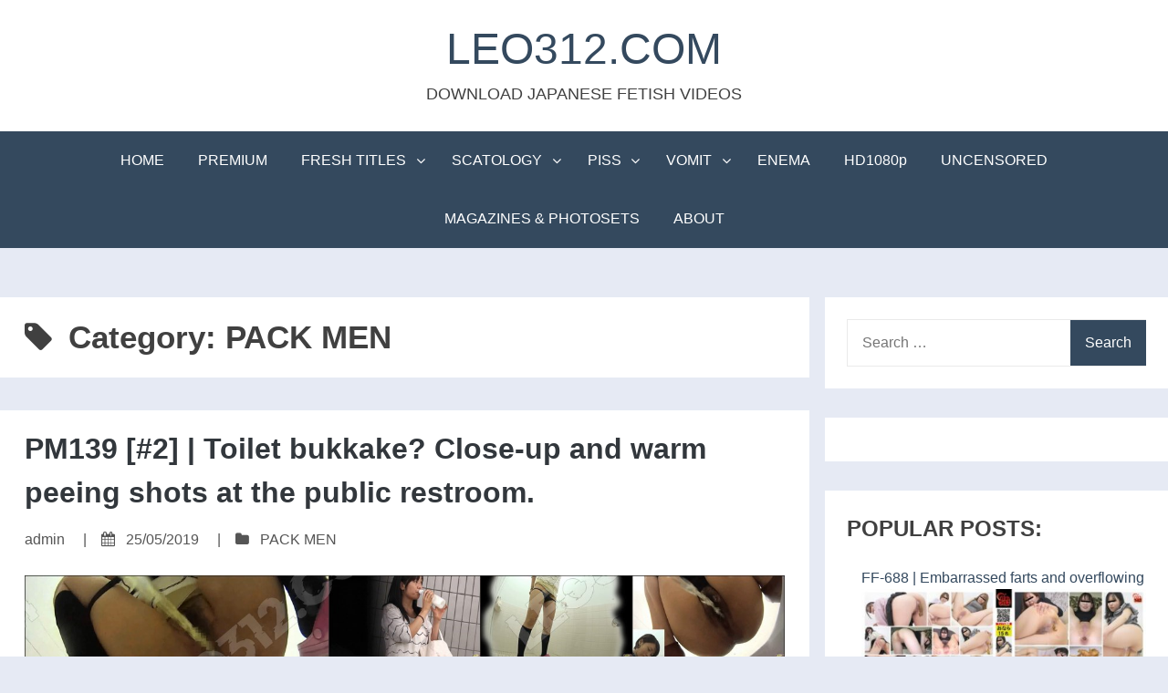

--- FILE ---
content_type: text/html; charset=UTF-8
request_url: http://leo312.com/category/pack-men/
body_size: 11342
content:
<!DOCTYPE html>
<html lang="en-US">
<head>
<meta charset="UTF-8">
<meta name="viewport" content="width=device-width, initial-scale=1">
<link rel="profile" href="http://gmpg.org/xfn/11">

<title>PACK MEN &#8211; LEO312.COM</title>
<link rel='dns-prefetch' href='//s.w.org' />
<link rel="alternate" type="application/rss+xml" title="LEO312.COM &raquo; Feed" href="http://leo312.com/feed/" />
<link rel="alternate" type="application/rss+xml" title="LEO312.COM &raquo; Comments Feed" href="http://leo312.com/comments/feed/" />
<link rel="alternate" type="application/rss+xml" title="LEO312.COM &raquo; PACK MEN Category Feed" href="http://leo312.com/category/pack-men/feed/" />
		<script type="text/javascript">
			window._wpemojiSettings = {"baseUrl":"https:\/\/s.w.org\/images\/core\/emoji\/2.2.1\/72x72\/","ext":".png","svgUrl":"https:\/\/s.w.org\/images\/core\/emoji\/2.2.1\/svg\/","svgExt":".svg","source":{"concatemoji":"http:\/\/leo312.com\/wp-includes\/js\/wp-emoji-release.min.js?ver=4.7.29"}};
			!function(t,a,e){var r,n,i,o=a.createElement("canvas"),l=o.getContext&&o.getContext("2d");function c(t){var e=a.createElement("script");e.src=t,e.defer=e.type="text/javascript",a.getElementsByTagName("head")[0].appendChild(e)}for(i=Array("flag","emoji4"),e.supports={everything:!0,everythingExceptFlag:!0},n=0;n<i.length;n++)e.supports[i[n]]=function(t){var e,a=String.fromCharCode;if(!l||!l.fillText)return!1;switch(l.clearRect(0,0,o.width,o.height),l.textBaseline="top",l.font="600 32px Arial",t){case"flag":return(l.fillText(a(55356,56826,55356,56819),0,0),o.toDataURL().length<3e3)?!1:(l.clearRect(0,0,o.width,o.height),l.fillText(a(55356,57331,65039,8205,55356,57096),0,0),e=o.toDataURL(),l.clearRect(0,0,o.width,o.height),l.fillText(a(55356,57331,55356,57096),0,0),e!==o.toDataURL());case"emoji4":return l.fillText(a(55357,56425,55356,57341,8205,55357,56507),0,0),e=o.toDataURL(),l.clearRect(0,0,o.width,o.height),l.fillText(a(55357,56425,55356,57341,55357,56507),0,0),e!==o.toDataURL()}return!1}(i[n]),e.supports.everything=e.supports.everything&&e.supports[i[n]],"flag"!==i[n]&&(e.supports.everythingExceptFlag=e.supports.everythingExceptFlag&&e.supports[i[n]]);e.supports.everythingExceptFlag=e.supports.everythingExceptFlag&&!e.supports.flag,e.DOMReady=!1,e.readyCallback=function(){e.DOMReady=!0},e.supports.everything||(r=function(){e.readyCallback()},a.addEventListener?(a.addEventListener("DOMContentLoaded",r,!1),t.addEventListener("load",r,!1)):(t.attachEvent("onload",r),a.attachEvent("onreadystatechange",function(){"complete"===a.readyState&&e.readyCallback()})),(r=e.source||{}).concatemoji?c(r.concatemoji):r.wpemoji&&r.twemoji&&(c(r.twemoji),c(r.wpemoji)))}(window,document,window._wpemojiSettings);
		</script>
		<style type="text/css">
img.wp-smiley,
img.emoji {
	display: inline !important;
	border: none !important;
	box-shadow: none !important;
	height: 1em !important;
	width: 1em !important;
	margin: 0 .07em !important;
	vertical-align: -0.1em !important;
	background: none !important;
	padding: 0 !important;
}
</style>
<link rel='stylesheet' id='wordpress-popular-posts-css-css'  href='http://leo312.com/wp-content/plugins/wordpress-popular-posts/public/css/wpp.css?ver=4.0.13' type='text/css' media='all' />
<link rel='stylesheet' id='bhari-core-css-css'  href='http://leo312.com/wp-content/themes/bhari/assets/css/min/style.min.css?ver=4.7.29' type='text/css' media='all' />
<style id='bhari-core-css-inline-css' type='text/css'>
.error404 .site-content, .page .site-content, .error404 .custom-headers, .page .custom-headers {max-width: 1600px; }.archive .site-content, .search .site-content, .blog .site-content, .archive .custom-headers, .search .custom-headers, .blog .custom-headers {max-width: 1600px; }.single .site-content, .single .custom-headers {max-width: 1600px; }
</style>
<link rel='stylesheet' id='font-awesome-css'  href='http://leo312.com/wp-content/themes/bhari/assets/vendor/css/font-awesome.min.css?ver=4.7.29' type='text/css' media='all' />
<link rel='stylesheet' id='lgc-unsemantic-grid-responsive-tablet-css'  href='http://leo312.com/wp-content/plugins/lightweight-grid-columns/css/unsemantic-grid-responsive-tablet.css?ver=1.0' type='text/css' media='all' />
<script type='text/javascript' src='http://leo312.com/wp-includes/js/jquery/jquery.js?ver=1.12.4'></script>
<script type='text/javascript' src='http://leo312.com/wp-includes/js/jquery/jquery-migrate.min.js?ver=1.4.1'></script>
<link rel='https://api.w.org/' href='http://leo312.com/wp-json/' />
<link rel="EditURI" type="application/rsd+xml" title="RSD" href="http://leo312.com/xmlrpc.php?rsd" />
<link rel="wlwmanifest" type="application/wlwmanifest+xml" href="http://leo312.com/wp-includes/wlwmanifest.xml" /> 
<meta name="generator" content="WordPress 4.7.29" />
		<!--[if lt IE 9]>
			<link rel="stylesheet" href="http://leo312.com/wp-content/plugins/lightweight-grid-columns/css/ie.min.css" />
		<![endif]-->
	<style type="text/css" id="custom-background-css">
body.custom-background { background-color: #e6eaf4; }
</style>
<link rel="icon" href="http://leo312.com/wp-content/uploads/2018/03/cropped-123456789-1-32x32.jpg" sizes="32x32" />
<link rel="icon" href="http://leo312.com/wp-content/uploads/2018/03/cropped-123456789-1-192x192.jpg" sizes="192x192" />
<link rel="apple-touch-icon-precomposed" href="http://leo312.com/wp-content/uploads/2018/03/cropped-123456789-1-180x180.jpg" />
<meta name="msapplication-TileImage" content="http://leo312.com/wp-content/uploads/2018/03/cropped-123456789-1-270x270.jpg" />
</head>

<body class="archive category category-pack-men category-40 custom-background layout-content-sidebar hfeed">
<div id="page" class="site">
    <a class="skip-link screen-reader-text" href="#content">Skip to content</a>

        <header id="masthead" class="site-header" role="banner">
    
        <div class="site-branding">
                                        <p class="site-title"><a href="http://leo312.com/" rel="home">LEO312.COM</a></p>
            
                                        <p class="site-description">DOWNLOAD JAPANESE FETISH VIDEOS</p>
                    </div><!-- .site-branding -->

        <nav id="site-navigation" class="main-navigation" role="navigation">
            <button class="menu-toggle" aria-controls="primary-menu" aria-expanded="false">
                                    <i class="fa fa-reorder" aria-hidden="true"></i>
                                Primary Menu            </button>
            <div class="menu-mainmenu-container"><ul id="primary-menu" class="menu"><li id="menu-item-1065" class="menu-item menu-item-type-custom menu-item-object-custom menu-item-home menu-item-1065"><a href="http://leo312.com">HOME</a></li>
<li id="menu-item-9416" class="menu-item menu-item-type-custom menu-item-object-custom menu-item-9416"><a href="http://fileboom.me/pr/4038">PREMIUM</a></li>
<li id="menu-item-22728" class="menu-item menu-item-type-custom menu-item-object-custom menu-item-home menu-item-has-children menu-item-22728"><a href="http://leo312.com">FRESH TITLES</a>
<ul class="sub-menu">
	<li id="menu-item-34848" class="menu-item menu-item-type-taxonomy menu-item-object-post_tag menu-item-34848"><a href="http://leo312.com/tag/2023-fresh-releases/">2023 FRESH RELEASES</a></li>
	<li id="menu-item-33035" class="menu-item menu-item-type-taxonomy menu-item-object-post_tag menu-item-33035"><a href="http://leo312.com/tag/2022-fresh-releases/">2022 FRESH RELEASES</a></li>
	<li id="menu-item-27462" class="menu-item menu-item-type-taxonomy menu-item-object-post_tag menu-item-27462"><a href="http://leo312.com/tag/2021-fresh-releases/">2021 FRESH RELEASES</a></li>
	<li id="menu-item-24300" class="menu-item menu-item-type-taxonomy menu-item-object-post_tag menu-item-24300"><a href="http://leo312.com/tag/2020-fresh-releases/">2020 FRESH RELEASES</a></li>
	<li id="menu-item-22729" class="menu-item menu-item-type-taxonomy menu-item-object-post_tag menu-item-22729"><a href="http://leo312.com/tag/2019-fresh-releases/">2019 FRESH RELEASES</a></li>
	<li id="menu-item-22730" class="menu-item menu-item-type-taxonomy menu-item-object-post_tag menu-item-22730"><a href="http://leo312.com/tag/2018-fresh-releases/">2018 FRESH RELEASES</a></li>
</ul>
</li>
<li id="menu-item-46" class="menu-item menu-item-type-taxonomy menu-item-object-post_tag menu-item-has-children menu-item-46"><a href="http://leo312.com/tag/scatology/">SCATOLOGY</a>
<ul class="sub-menu">
	<li id="menu-item-4943" class="menu-item menu-item-type-taxonomy menu-item-object-post_tag menu-item-4943"><a href="http://leo312.com/tag/toilet-scat-voyeur/">TOILET SCAT VOYEUR</a></li>
	<li id="menu-item-4955" class="menu-item menu-item-type-taxonomy menu-item-object-post_tag menu-item-4955"><a href="http://leo312.com/tag/diarrhea/">DIARRHEA</a></li>
	<li id="menu-item-4956" class="menu-item menu-item-type-taxonomy menu-item-object-post_tag menu-item-4956"><a href="http://leo312.com/tag/pantypoop/">PANTYPOOP</a></li>
	<li id="menu-item-22876" class="menu-item menu-item-type-taxonomy menu-item-object-post_tag menu-item-22876"><a href="http://leo312.com/tag/girls-pooping-standing-up/">GIRLS POOPING STANDING UP</a></li>
	<li id="menu-item-4966" class="menu-item menu-item-type-taxonomy menu-item-object-post_tag menu-item-4966"><a href="http://leo312.com/tag/lesbian-scat/">LESBIAN SCAT</a></li>
	<li id="menu-item-22724" class="menu-item menu-item-type-taxonomy menu-item-object-post_tag menu-item-22724"><a href="http://leo312.com/tag/outdoor-scat/">OUTDOOR SCAT</a></li>
</ul>
</li>
<li id="menu-item-4335" class="menu-item menu-item-type-taxonomy menu-item-object-post_tag menu-item-has-children menu-item-4335"><a href="http://leo312.com/tag/piss/">PISS</a>
<ul class="sub-menu">
	<li id="menu-item-4962" class="menu-item menu-item-type-taxonomy menu-item-object-post_tag menu-item-4962"><a href="http://leo312.com/tag/wetting/">WETTING</a></li>
	<li id="menu-item-22717" class="menu-item menu-item-type-taxonomy menu-item-object-post_tag menu-item-22717"><a href="http://leo312.com/tag/toilet-pee/">TOILET PEE</a></li>
	<li id="menu-item-22718" class="menu-item menu-item-type-taxonomy menu-item-object-post_tag menu-item-22718"><a href="http://leo312.com/tag/girls-peeing-standing-up/">GIRLS PEEING STANDING UP</a></li>
	<li id="menu-item-22719" class="menu-item menu-item-type-taxonomy menu-item-object-post_tag menu-item-22719"><a href="http://leo312.com/tag/self-piss/">SELF PISS</a></li>
	<li id="menu-item-22720" class="menu-item menu-item-type-taxonomy menu-item-object-post_tag menu-item-22720"><a href="http://leo312.com/tag/outdoor-piss/">OUTDOOR PISS</a></li>
	<li id="menu-item-22725" class="menu-item menu-item-type-taxonomy menu-item-object-post_tag menu-item-22725"><a href="http://leo312.com/tag/pee-desperation/">PEE DESPERATION</a></li>
</ul>
</li>
<li id="menu-item-47" class="menu-item menu-item-type-taxonomy menu-item-object-post_tag menu-item-has-children menu-item-47"><a href="http://leo312.com/tag/vomit/">VOMIT</a>
<ul class="sub-menu">
	<li id="menu-item-4963" class="menu-item menu-item-type-taxonomy menu-item-object-post_tag menu-item-4963"><a href="http://leo312.com/tag/toilet-vomit-voyeur/">TOILET VOMIT VOYEUR</a></li>
	<li id="menu-item-22721" class="menu-item menu-item-type-taxonomy menu-item-object-post_tag menu-item-22721"><a href="http://leo312.com/tag/self-puke/">SELF PUKE</a></li>
	<li id="menu-item-22722" class="menu-item menu-item-type-taxonomy menu-item-object-post_tag menu-item-22722"><a href="http://leo312.com/tag/lesbian-vomit/">LESBIAN VOMIT</a></li>
	<li id="menu-item-22723" class="menu-item menu-item-type-taxonomy menu-item-object-post_tag menu-item-22723"><a href="http://leo312.com/tag/overeating/">OVEREATING</a></li>
</ul>
</li>
<li id="menu-item-4968" class="menu-item menu-item-type-taxonomy menu-item-object-post_tag menu-item-4968"><a href="http://leo312.com/tag/enema/">ENEMA</a></li>
<li id="menu-item-4942" class="menu-item menu-item-type-taxonomy menu-item-object-post_tag menu-item-4942"><a href="http://leo312.com/tag/hd1080p/">HD1080p</a></li>
<li id="menu-item-4944" class="menu-item menu-item-type-taxonomy menu-item-object-post_tag menu-item-4944"><a href="http://leo312.com/tag/uncensored/">UNCENSORED</a></li>
<li id="menu-item-5117" class="menu-item menu-item-type-taxonomy menu-item-object-post_tag menu-item-5117"><a href="http://leo312.com/tag/magazines-photosets/">MAGAZINES &#038; PHOTOSETS</a></li>
<li id="menu-item-5436" class="menu-item menu-item-type-post_type menu-item-object-page menu-item-5436"><a href="http://leo312.com/about/">ABOUT</a></li>
</ul></div>        </nav><!-- #site-navigation -->

        </header><!-- #masthead -->

    
    
        <div id="content" class="site-content">
    
    <div id="primary" class="content-area">
        <main id="main" class="site-main" role="main">

            
                
                    <header class="page-header">
                        <h1 class="page-title"> <i class="fa fa-tag" aria-hidden="true"></i>Category: PACK MEN</h1>                                            </header><!-- .page-header -->

                
                
                
<article id="post-14638" class="post-14638 post type-post status-publish format-standard category-pack-men tag-bowl-cam tag-close-up tag-hd1080p tag-peeing-voyeur tag-piss tag-spy-cam tag-toilet-pee tag-women-pissing-on-toilet">

        <header class="entry-header">
            
    <h2 class="entry-title"><a href="http://leo312.com/pm139-2/" rel="bookmark">PM139 [#2] | Toilet bukkake? Close-up and warm peeing shots at the public restroom.</a></h2><div class="entry-meta"><span class="meta-author"><span class="byline"><span class="author vcard"><a class="url fn n" href="http://leo312.com/author/admin/">admin</a></span> </span></span><span class="sep">|</span><span class="meta-date"><i class="fa fa-calendar" aria-hidden="true"></i> <span class="posted-on"><a href="http://leo312.com/pm139-2/" rel="bookmark"><time class="entry-date published" datetime="2019-05-25T04:34:47+00:00">25/05/2019</time><time class="updated" datetime="2021-08-30T09:45:03+00:00">30/08/2021</time></a> </span></span><span class="sep">|</span><span class="meta-category"><i class="fa fa-folder" aria-hidden="true"></i> <span class="cat-links"> <a href="http://leo312.com/category/pack-men/" rel="category tag">PACK MEN</a> </span></span></div><!-- .entry-meta -->
        </header><!-- .entry-header -->
    
        <div class="entry-content">
    
    <p style="text-align: center;"><a href="http://leo312.com/pm139-2/"><img class="aligncenter size-full wp-image-14628" src="http://leo312.com/wp-content/uploads/2019/05/PM139_NEW_02.jpg" alt="" width="1280" height="770" srcset="http://leo312.com/wp-content/uploads/2019/05/PM139_NEW_02.jpg 1280w, http://leo312.com/wp-content/uploads/2019/05/PM139_NEW_02-400x241.jpg 400w, http://leo312.com/wp-content/uploads/2019/05/PM139_NEW_02-768x462.jpg 768w, http://leo312.com/wp-content/uploads/2019/05/PM139_NEW_02-1024x616.jpg 1024w" sizes="(max-width: 1280px) 100vw, 1280px" /></a> <a href="http://leo312.com/pm139-2/#more-14638" class="more-link">DOWNLOAD OR STREAM<span class="screen-reader-text"> &#8220;PM139 [#2] | Toilet bukkake? Close-up and warm peeing shots at the public restroom.&#8221;</span></a></p>

        </div><!-- .entry-content -->
    
        <footer class="entry-footer">
    
    <span class="meta-tag"><i class="fa fa-tags" aria-hidden="true"></i> <span class="tags-links"> <a href="http://leo312.com/tag/bowl-cam/" rel="tag">BOWL CAM</a>, <a href="http://leo312.com/tag/close-up/" rel="tag">CLOSE-UP</a>, <a href="http://leo312.com/tag/hd1080p/" rel="tag">HD1080p</a>, <a href="http://leo312.com/tag/peeing-voyeur/" rel="tag">PEEING VOYEUR</a>, <a href="http://leo312.com/tag/piss/" rel="tag">PISS</a>, <a href="http://leo312.com/tag/spy-cam/" rel="tag">SPY CAM</a>, <a href="http://leo312.com/tag/toilet-pee/" rel="tag">TOILET PEE</a>, <a href="http://leo312.com/tag/women-pissing-on-toilet/" rel="tag">WOMEN PISSING ON TOILET</a> </span></span>
        </footer><!-- .entry-footer -->
    
</article><!-- #post-## -->

<article id="post-14590" class="post-14590 post type-post status-publish format-standard category-pack-men tag-bowl-cam tag-close-up tag-hd1080p tag-peeing-voyeur tag-piss tag-spy-cam tag-toilet-pee tag-women-pissing-on-toilet">

        <header class="entry-header">
            
    <h2 class="entry-title"><a href="http://leo312.com/pm139-toilet-bukkake-close-up-and-warm-peeing-shots-at-the-public-restroom/" rel="bookmark">PM139 [#1] | Toilet bukkake? Close-up and warm peeing shots at the public restroom.</a></h2><div class="entry-meta"><span class="meta-author"><span class="byline"><span class="author vcard"><a class="url fn n" href="http://leo312.com/author/admin/">admin</a></span> </span></span><span class="sep">|</span><span class="meta-date"><i class="fa fa-calendar" aria-hidden="true"></i> <span class="posted-on"><a href="http://leo312.com/pm139-toilet-bukkake-close-up-and-warm-peeing-shots-at-the-public-restroom/" rel="bookmark"><time class="entry-date published" datetime="2019-05-24T07:00:09+00:00">24/05/2019</time><time class="updated" datetime="2021-12-22T17:34:53+00:00">22/12/2021</time></a> </span></span><span class="sep">|</span><span class="meta-category"><i class="fa fa-folder" aria-hidden="true"></i> <span class="cat-links"> <a href="http://leo312.com/category/pack-men/" rel="category tag">PACK MEN</a> </span></span></div><!-- .entry-meta -->
        </header><!-- .entry-header -->
    
        <div class="entry-content">
    
    <p style="text-align: center;"><a href="http://leo312.com/pm139/"><img class="aligncenter size-full wp-image-14593" src="http://leo312.com/wp-content/uploads/2019/05/PM139_NEW_01.jpg" alt="" width="1280" height="720" srcset="http://leo312.com/wp-content/uploads/2019/05/PM139_NEW_01.jpg 1280w, http://leo312.com/wp-content/uploads/2019/05/PM139_NEW_01-400x225.jpg 400w, http://leo312.com/wp-content/uploads/2019/05/PM139_NEW_01-768x432.jpg 768w, http://leo312.com/wp-content/uploads/2019/05/PM139_NEW_01-1024x576.jpg 1024w" sizes="(max-width: 1280px) 100vw, 1280px" /></a> <a href="http://leo312.com/pm139-toilet-bukkake-close-up-and-warm-peeing-shots-at-the-public-restroom/#more-14590" class="more-link">DOWNLOAD OR STREAM<span class="screen-reader-text"> &#8220;PM139 [#1] | Toilet bukkake? Close-up and warm peeing shots at the public restroom.&#8221;</span></a></p>

        </div><!-- .entry-content -->
    
        <footer class="entry-footer">
    
    <span class="meta-tag"><i class="fa fa-tags" aria-hidden="true"></i> <span class="tags-links"> <a href="http://leo312.com/tag/bowl-cam/" rel="tag">BOWL CAM</a>, <a href="http://leo312.com/tag/close-up/" rel="tag">CLOSE-UP</a>, <a href="http://leo312.com/tag/hd1080p/" rel="tag">HD1080p</a>, <a href="http://leo312.com/tag/peeing-voyeur/" rel="tag">PEEING VOYEUR</a>, <a href="http://leo312.com/tag/piss/" rel="tag">PISS</a>, <a href="http://leo312.com/tag/spy-cam/" rel="tag">SPY CAM</a>, <a href="http://leo312.com/tag/toilet-pee/" rel="tag">TOILET PEE</a>, <a href="http://leo312.com/tag/women-pissing-on-toilet/" rel="tag">WOMEN PISSING ON TOILET</a> </span></span>
        </footer><!-- .entry-footer -->
    
</article><!-- #post-## -->

<article id="post-14253" class="post-14253 post type-post status-publish format-standard category-pack-men tag-cosplay tag-outdoor-piss tag-pee-desperation tag-peeing-voyeur tag-schoolgirls tag-spy-cam">

        <header class="entry-header">
            
    <h2 class="entry-title"><a href="http://leo312.com/pm160-3/" rel="bookmark">PM160 [#3] | Women&#8217;s urination timing records.</a></h2><div class="entry-meta"><span class="meta-author"><span class="byline"><span class="author vcard"><a class="url fn n" href="http://leo312.com/author/admin/">admin</a></span> </span></span><span class="sep">|</span><span class="meta-date"><i class="fa fa-calendar" aria-hidden="true"></i> <span class="posted-on"><a href="http://leo312.com/pm160-3/" rel="bookmark"><time class="entry-date published" datetime="2019-05-15T07:43:46+00:00">15/05/2019</time><time class="updated" datetime="2021-08-30T09:44:47+00:00">30/08/2021</time></a> </span></span><span class="sep">|</span><span class="meta-category"><i class="fa fa-folder" aria-hidden="true"></i> <span class="cat-links"> <a href="http://leo312.com/category/pack-men/" rel="category tag">PACK MEN</a> </span></span></div><!-- .entry-meta -->
        </header><!-- .entry-header -->
    
        <div class="entry-content">
    
    <p style="text-align: center;"><a href="http://leo312.com/pm160-3/"><img class="aligncenter size-full wp-image-14250" src="http://leo312.com/wp-content/uploads/2019/05/PM160_NEW_03_04.jpg" alt="" width="1280" height="720" srcset="http://leo312.com/wp-content/uploads/2019/05/PM160_NEW_03_04.jpg 1280w, http://leo312.com/wp-content/uploads/2019/05/PM160_NEW_03_04-400x225.jpg 400w, http://leo312.com/wp-content/uploads/2019/05/PM160_NEW_03_04-768x432.jpg 768w, http://leo312.com/wp-content/uploads/2019/05/PM160_NEW_03_04-1024x576.jpg 1024w" sizes="(max-width: 1280px) 100vw, 1280px" /></a> <a href="http://leo312.com/pm160-3/#more-14253" class="more-link">DOWNLOAD OR STREAM<span class="screen-reader-text"> &#8220;PM160 [#3] | Women&#8217;s urination timing records.&#8221;</span></a></p>

        </div><!-- .entry-content -->
    
        <footer class="entry-footer">
    
    <span class="meta-tag"><i class="fa fa-tags" aria-hidden="true"></i> <span class="tags-links"> <a href="http://leo312.com/tag/cosplay/" rel="tag">COSPLAY</a>, <a href="http://leo312.com/tag/outdoor-piss/" rel="tag">OUTDOOR PISS</a>, <a href="http://leo312.com/tag/pee-desperation/" rel="tag">PEE DESPERATION</a>, <a href="http://leo312.com/tag/peeing-voyeur/" rel="tag">PEEING VOYEUR</a>, <a href="http://leo312.com/tag/schoolgirls/" rel="tag">SCHOOLGIRLS</a>, <a href="http://leo312.com/tag/spy-cam/" rel="tag">SPY CAM</a> </span></span>
        </footer><!-- .entry-footer -->
    
</article><!-- #post-## -->

<article id="post-14163" class="post-14163 post type-post status-publish format-standard category-pack-men tag-outdoor-piss tag-peeing-voyeur tag-spy-cam">

        <header class="entry-header">
            
    <h2 class="entry-title"><a href="http://leo312.com/pm160-2/" rel="bookmark">PM160 [#2] | Women&#8217;s urination timing records.</a></h2><div class="entry-meta"><span class="meta-author"><span class="byline"><span class="author vcard"><a class="url fn n" href="http://leo312.com/author/admin/">admin</a></span> </span></span><span class="sep">|</span><span class="meta-date"><i class="fa fa-calendar" aria-hidden="true"></i> <span class="posted-on"><a href="http://leo312.com/pm160-2/" rel="bookmark"><time class="entry-date published" datetime="2019-05-13T08:25:36+00:00">13/05/2019</time><time class="updated" datetime="2021-08-30T09:44:50+00:00">30/08/2021</time></a> </span></span><span class="sep">|</span><span class="meta-category"><i class="fa fa-folder" aria-hidden="true"></i> <span class="cat-links"> <a href="http://leo312.com/category/pack-men/" rel="category tag">PACK MEN</a> </span></span></div><!-- .entry-meta -->
        </header><!-- .entry-header -->
    
        <div class="entry-content">
    
    <p style="text-align: center;"><a href="http://leo312.com/pm160-2/"><img class="aligncenter size-full wp-image-14147" src="http://leo312.com/wp-content/uploads/2019/05/PM146_NEW_02.jpg" alt="" width="1280" height="720" srcset="http://leo312.com/wp-content/uploads/2019/05/PM146_NEW_02.jpg 1280w, http://leo312.com/wp-content/uploads/2019/05/PM146_NEW_02-400x225.jpg 400w, http://leo312.com/wp-content/uploads/2019/05/PM146_NEW_02-768x432.jpg 768w, http://leo312.com/wp-content/uploads/2019/05/PM146_NEW_02-1024x576.jpg 1024w" sizes="(max-width: 1280px) 100vw, 1280px" /></a> <a href="http://leo312.com/pm160-2/#more-14163" class="more-link">DOWNLOAD OR STREAM<span class="screen-reader-text"> &#8220;PM160 [#2] | Women&#8217;s urination timing records.&#8221;</span></a></p>

        </div><!-- .entry-content -->
    
        <footer class="entry-footer">
    
    <span class="meta-tag"><i class="fa fa-tags" aria-hidden="true"></i> <span class="tags-links"> <a href="http://leo312.com/tag/outdoor-piss/" rel="tag">OUTDOOR PISS</a>, <a href="http://leo312.com/tag/peeing-voyeur/" rel="tag">PEEING VOYEUR</a>, <a href="http://leo312.com/tag/spy-cam/" rel="tag">SPY CAM</a> </span></span>
        </footer><!-- .entry-footer -->
    
</article><!-- #post-## -->

<article id="post-14113" class="post-14113 post type-post status-publish format-standard category-pack-men tag-outdoor-piss tag-peeing-voyeur tag-spy-cam">

        <header class="entry-header">
            
    <h2 class="entry-title"><a href="http://leo312.com/pm160-womens-urination-timing-records/" rel="bookmark">PM160 [#1] | Women&#8217;s urination timing records.</a></h2><div class="entry-meta"><span class="meta-author"><span class="byline"><span class="author vcard"><a class="url fn n" href="http://leo312.com/author/admin/">admin</a></span> </span></span><span class="sep">|</span><span class="meta-date"><i class="fa fa-calendar" aria-hidden="true"></i> <span class="posted-on"><a href="http://leo312.com/pm160-womens-urination-timing-records/" rel="bookmark"><time class="entry-date published" datetime="2019-05-12T08:30:07+00:00">12/05/2019</time><time class="updated" datetime="2021-10-13T05:18:57+00:00">13/10/2021</time></a> </span></span><span class="sep">|</span><span class="meta-category"><i class="fa fa-folder" aria-hidden="true"></i> <span class="cat-links"> <a href="http://leo312.com/category/pack-men/" rel="category tag">PACK MEN</a> </span></span></div><!-- .entry-meta -->
        </header><!-- .entry-header -->
    
        <div class="entry-content">
    
    <p style="text-align: center;"><a href="http://leo312.com/pm160/"><img class="aligncenter size-full wp-image-14105" src="http://leo312.com/wp-content/uploads/2019/05/PM160_NEW_01.jpg" alt="" width="1280" height="720" srcset="http://leo312.com/wp-content/uploads/2019/05/PM160_NEW_01.jpg 1280w, http://leo312.com/wp-content/uploads/2019/05/PM160_NEW_01-400x225.jpg 400w, http://leo312.com/wp-content/uploads/2019/05/PM160_NEW_01-768x432.jpg 768w, http://leo312.com/wp-content/uploads/2019/05/PM160_NEW_01-1024x576.jpg 1024w" sizes="(max-width: 1280px) 100vw, 1280px" /></a> <a href="http://leo312.com/pm160-womens-urination-timing-records/#more-14113" class="more-link">DOWNLOAD OR STREAM<span class="screen-reader-text"> &#8220;PM160 [#1] | Women&#8217;s urination timing records.&#8221;</span></a></p>

        </div><!-- .entry-content -->
    
        <footer class="entry-footer">
    
    <span class="meta-tag"><i class="fa fa-tags" aria-hidden="true"></i> <span class="tags-links"> <a href="http://leo312.com/tag/outdoor-piss/" rel="tag">OUTDOOR PISS</a>, <a href="http://leo312.com/tag/peeing-voyeur/" rel="tag">PEEING VOYEUR</a>, <a href="http://leo312.com/tag/spy-cam/" rel="tag">SPY CAM</a> </span></span>
        </footer><!-- .entry-footer -->
    
</article><!-- #post-## -->

<article id="post-13618" class="post-13618 post type-post status-publish format-standard category-pack-men tag-outdoor-piss tag-peeing-voyeur tag-spy-cam">

        <header class="entry-header">
            
    <h2 class="entry-title"><a href="http://leo312.com/pm186-urine-mania-sneakshots-omnibus-of-pissing-women/" rel="bookmark">PM186 [#1] | Urine mania! Sneakshots omnibus of pissing women.</a></h2><div class="entry-meta"><span class="meta-author"><span class="byline"><span class="author vcard"><a class="url fn n" href="http://leo312.com/author/admin/">admin</a></span> </span></span><span class="sep">|</span><span class="meta-date"><i class="fa fa-calendar" aria-hidden="true"></i> <span class="posted-on"><a href="http://leo312.com/pm186-urine-mania-sneakshots-omnibus-of-pissing-women/" rel="bookmark"><time class="entry-date published" datetime="2019-04-30T09:13:14+00:00">30/04/2019</time><time class="updated" datetime="2021-10-13T05:18:53+00:00">13/10/2021</time></a> </span></span><span class="sep">|</span><span class="meta-category"><i class="fa fa-folder" aria-hidden="true"></i> <span class="cat-links"> <a href="http://leo312.com/category/pack-men/" rel="category tag">PACK MEN</a> </span></span></div><!-- .entry-meta -->
        </header><!-- .entry-header -->
    
        <div class="entry-content">
    
    <p style="text-align: center;"><a href="http://leo312.com/pm186/"><img class="aligncenter size-full wp-image-13620" src="http://leo312.com/wp-content/uploads/2019/04/PM186_NEW_01.jpg" alt="" width="1280" height="720" srcset="http://leo312.com/wp-content/uploads/2019/04/PM186_NEW_01.jpg 1280w, http://leo312.com/wp-content/uploads/2019/04/PM186_NEW_01-400x225.jpg 400w, http://leo312.com/wp-content/uploads/2019/04/PM186_NEW_01-768x432.jpg 768w, http://leo312.com/wp-content/uploads/2019/04/PM186_NEW_01-1024x576.jpg 1024w" sizes="(max-width: 1280px) 100vw, 1280px" /></a> <a href="http://leo312.com/pm186-urine-mania-sneakshots-omnibus-of-pissing-women/#more-13618" class="more-link">DOWNLOAD OR STREAM<span class="screen-reader-text"> &#8220;PM186 [#1] | Urine mania! Sneakshots omnibus of pissing women.&#8221;</span></a></p>

        </div><!-- .entry-content -->
    
        <footer class="entry-footer">
    
    <span class="meta-tag"><i class="fa fa-tags" aria-hidden="true"></i> <span class="tags-links"> <a href="http://leo312.com/tag/outdoor-piss/" rel="tag">OUTDOOR PISS</a>, <a href="http://leo312.com/tag/peeing-voyeur/" rel="tag">PEEING VOYEUR</a>, <a href="http://leo312.com/tag/spy-cam/" rel="tag">SPY CAM</a> </span></span>
        </footer><!-- .entry-footer -->
    
</article><!-- #post-## -->

<article id="post-13587" class="post-13587 post type-post status-publish format-standard category-pack-men tag-omorashi tag-outdoor-piss tag-pee-desperation tag-peeing-voyeur tag-public tag-spy-cam">

        <header class="entry-header">
            
    <h2 class="entry-title"><a href="http://leo312.com/pm186-2/" rel="bookmark">PM186 [#2] | Urine mania! Sneakshots omnibus of pissing women.</a></h2><div class="entry-meta"><span class="meta-author"><span class="byline"><span class="author vcard"><a class="url fn n" href="http://leo312.com/author/admin/">admin</a></span> </span></span><span class="sep">|</span><span class="meta-date"><i class="fa fa-calendar" aria-hidden="true"></i> <span class="posted-on"><a href="http://leo312.com/pm186-2/" rel="bookmark"><time class="entry-date published" datetime="2019-04-29T09:20:30+00:00">29/04/2019</time><time class="updated" datetime="2021-08-30T09:44:19+00:00">30/08/2021</time></a> </span></span><span class="sep">|</span><span class="meta-category"><i class="fa fa-folder" aria-hidden="true"></i> <span class="cat-links"> <a href="http://leo312.com/category/pack-men/" rel="category tag">PACK MEN</a> </span></span></div><!-- .entry-meta -->
        </header><!-- .entry-header -->
    
        <div class="entry-content">
    
    <p style="text-align: center;"><a href="http://leo312.com/pm186-2/"><img class="aligncenter size-full wp-image-13581" src="http://leo312.com/wp-content/uploads/2019/04/PM186_NEW_02.jpg" alt="" width="1280" height="720" srcset="http://leo312.com/wp-content/uploads/2019/04/PM186_NEW_02.jpg 1280w, http://leo312.com/wp-content/uploads/2019/04/PM186_NEW_02-400x225.jpg 400w, http://leo312.com/wp-content/uploads/2019/04/PM186_NEW_02-768x432.jpg 768w, http://leo312.com/wp-content/uploads/2019/04/PM186_NEW_02-1024x576.jpg 1024w" sizes="(max-width: 1280px) 100vw, 1280px" /></a> <a href="http://leo312.com/pm186-2/#more-13587" class="more-link">DOWNLOAD OR STREAM<span class="screen-reader-text"> &#8220;PM186 [#2] | Urine mania! Sneakshots omnibus of pissing women.&#8221;</span></a></p>

        </div><!-- .entry-content -->
    
        <footer class="entry-footer">
    
    <span class="meta-tag"><i class="fa fa-tags" aria-hidden="true"></i> <span class="tags-links"> <a href="http://leo312.com/tag/omorashi/" rel="tag">OMORASHI</a>, <a href="http://leo312.com/tag/outdoor-piss/" rel="tag">OUTDOOR PISS</a>, <a href="http://leo312.com/tag/pee-desperation/" rel="tag">PEE DESPERATION</a>, <a href="http://leo312.com/tag/peeing-voyeur/" rel="tag">PEEING VOYEUR</a>, <a href="http://leo312.com/tag/public/" rel="tag">PUBLIC</a>, <a href="http://leo312.com/tag/spy-cam/" rel="tag">SPY CAM</a> </span></span>
        </footer><!-- .entry-footer -->
    
</article><!-- #post-## -->

<article id="post-13560" class="post-13560 post type-post status-publish format-standard category-pack-men tag-peeing-voyeur tag-piss tag-spy-cam tag-toilet-pee tag-women-pissing-on-toilet">

        <header class="entry-header">
            
    <h2 class="entry-title"><a href="http://leo312.com/pm186-4/" rel="bookmark">PM186 [#4] | Urine mania! Sneakshots omnibus of pissing women.</a></h2><div class="entry-meta"><span class="meta-author"><span class="byline"><span class="author vcard"><a class="url fn n" href="http://leo312.com/author/admin/">admin</a></span> </span></span><span class="sep">|</span><span class="meta-date"><i class="fa fa-calendar" aria-hidden="true"></i> <span class="posted-on"><a href="http://leo312.com/pm186-4/" rel="bookmark"><time class="entry-date published" datetime="2019-04-28T07:15:56+00:00">28/04/2019</time><time class="updated" datetime="2021-08-30T09:44:21+00:00">30/08/2021</time></a> </span></span><span class="sep">|</span><span class="meta-category"><i class="fa fa-folder" aria-hidden="true"></i> <span class="cat-links"> <a href="http://leo312.com/category/pack-men/" rel="category tag">PACK MEN</a> </span></span></div><!-- .entry-meta -->
        </header><!-- .entry-header -->
    
        <div class="entry-content">
    
    <p style="text-align: center;"><a href="http://leo312.com/pm186-4/"><img class="aligncenter size-full wp-image-13548" src="http://leo312.com/wp-content/uploads/2019/04/PM186_NEW_04.jpg" alt="" width="1280" height="720" srcset="http://leo312.com/wp-content/uploads/2019/04/PM186_NEW_04.jpg 1280w, http://leo312.com/wp-content/uploads/2019/04/PM186_NEW_04-400x225.jpg 400w, http://leo312.com/wp-content/uploads/2019/04/PM186_NEW_04-768x432.jpg 768w, http://leo312.com/wp-content/uploads/2019/04/PM186_NEW_04-1024x576.jpg 1024w" sizes="(max-width: 1280px) 100vw, 1280px" /></a>  <a href="http://leo312.com/pm186-4/#more-13560" class="more-link">DOWNLOAD OR STREAM<span class="screen-reader-text"> &#8220;PM186 [#4] | Urine mania! Sneakshots omnibus of pissing women.&#8221;</span></a></p>

        </div><!-- .entry-content -->
    
        <footer class="entry-footer">
    
    <span class="meta-tag"><i class="fa fa-tags" aria-hidden="true"></i> <span class="tags-links"> <a href="http://leo312.com/tag/peeing-voyeur/" rel="tag">PEEING VOYEUR</a>, <a href="http://leo312.com/tag/piss/" rel="tag">PISS</a>, <a href="http://leo312.com/tag/spy-cam/" rel="tag">SPY CAM</a>, <a href="http://leo312.com/tag/toilet-pee/" rel="tag">TOILET PEE</a>, <a href="http://leo312.com/tag/women-pissing-on-toilet/" rel="tag">WOMEN PISSING ON TOILET</a> </span></span>
        </footer><!-- .entry-footer -->
    
</article><!-- #post-## -->

<article id="post-13521" class="post-13521 post type-post status-publish format-standard category-pack-men category-uncategorized tag-bowl-cam tag-close-up tag-peeing-voyeur tag-piss tag-spy-cam tag-toilet-pee tag-women-pissing-on-toilet">

        <header class="entry-header">
            
    <h2 class="entry-title"><a href="http://leo312.com/pm186-3/" rel="bookmark">PM186 [#3] | Urine mania! Sneakshots omnibus of pissing women.</a></h2><div class="entry-meta"><span class="meta-author"><span class="byline"><span class="author vcard"><a class="url fn n" href="http://leo312.com/author/admin/">admin</a></span> </span></span><span class="sep">|</span><span class="meta-date"><i class="fa fa-calendar" aria-hidden="true"></i> <span class="posted-on"><a href="http://leo312.com/pm186-3/" rel="bookmark"><time class="entry-date published" datetime="2019-04-27T10:05:42+00:00">27/04/2019</time><time class="updated" datetime="2021-08-30T09:44:23+00:00">30/08/2021</time></a> </span></span><span class="sep">|</span><span class="meta-category"><i class="fa fa-folder" aria-hidden="true"></i> <span class="cat-links"> <a href="http://leo312.com/category/pack-men/" rel="category tag">PACK MEN</a>, <a href="http://leo312.com/category/uncategorized/" rel="category tag">Uncategorized</a> </span></span></div><!-- .entry-meta -->
        </header><!-- .entry-header -->
    
        <div class="entry-content">
    
    <p style="text-align: center;"><a href="http://leo312.com/pm186-3/"><img class="aligncenter size-full wp-image-13513" src="http://leo312.com/wp-content/uploads/2019/04/PM186_NEW_03.jpg" alt="" width="1280" height="720" srcset="http://leo312.com/wp-content/uploads/2019/04/PM186_NEW_03.jpg 1280w, http://leo312.com/wp-content/uploads/2019/04/PM186_NEW_03-400x225.jpg 400w, http://leo312.com/wp-content/uploads/2019/04/PM186_NEW_03-768x432.jpg 768w, http://leo312.com/wp-content/uploads/2019/04/PM186_NEW_03-1024x576.jpg 1024w" sizes="(max-width: 1280px) 100vw, 1280px" /></a> <a href="http://leo312.com/pm186-3/#more-13521" class="more-link">DOWNLOAD OR STREAM<span class="screen-reader-text"> &#8220;PM186 [#3] | Urine mania! Sneakshots omnibus of pissing women.&#8221;</span></a></p>

        </div><!-- .entry-content -->
    
        <footer class="entry-footer">
    
    <span class="meta-tag"><i class="fa fa-tags" aria-hidden="true"></i> <span class="tags-links"> <a href="http://leo312.com/tag/bowl-cam/" rel="tag">BOWL CAM</a>, <a href="http://leo312.com/tag/close-up/" rel="tag">CLOSE-UP</a>, <a href="http://leo312.com/tag/peeing-voyeur/" rel="tag">PEEING VOYEUR</a>, <a href="http://leo312.com/tag/piss/" rel="tag">PISS</a>, <a href="http://leo312.com/tag/spy-cam/" rel="tag">SPY CAM</a>, <a href="http://leo312.com/tag/toilet-pee/" rel="tag">TOILET PEE</a>, <a href="http://leo312.com/tag/women-pissing-on-toilet/" rel="tag">WOMEN PISSING ON TOILET</a> </span></span>
        </footer><!-- .entry-footer -->
    
</article><!-- #post-## -->

<article id="post-13502" class="post-13502 post type-post status-publish format-standard category-pack-men tag-girls-shitting tag-humiliation tag-japanese-scat tag-outdoor-scat tag-public tag-scatology tag-solo-scat tag-spy-cam">

        <header class="entry-header">
            
    <h2 class="entry-title"><a href="http://leo312.com/pm172-3/" rel="bookmark">PM172 [#3] | Pooping girls reaction on hidden camera. Outdoor defecation peeping.</a></h2><div class="entry-meta"><span class="meta-author"><span class="byline"><span class="author vcard"><a class="url fn n" href="http://leo312.com/author/admin/">admin</a></span> </span></span><span class="sep">|</span><span class="meta-date"><i class="fa fa-calendar" aria-hidden="true"></i> <span class="posted-on"><a href="http://leo312.com/pm172-3/" rel="bookmark"><time class="entry-date published" datetime="2019-04-26T11:15:10+00:00">26/04/2019</time><time class="updated" datetime="2021-08-30T10:48:36+00:00">30/08/2021</time></a> </span></span><span class="sep">|</span><span class="meta-category"><i class="fa fa-folder" aria-hidden="true"></i> <span class="cat-links"> <a href="http://leo312.com/category/pack-men/" rel="category tag">PACK MEN</a> </span></span></div><!-- .entry-meta -->
        </header><!-- .entry-header -->
    
        <div class="entry-content">
    
    <p style="text-align: center;"><a href="http://leo312.com/pm172-3/"><img class="aligncenter size-full wp-image-13486" src="http://leo312.com/wp-content/uploads/2019/04/PM172_NEW_04.jpg" alt="" width="1280" height="720" srcset="http://leo312.com/wp-content/uploads/2019/04/PM172_NEW_04.jpg 1280w, http://leo312.com/wp-content/uploads/2019/04/PM172_NEW_04-400x225.jpg 400w, http://leo312.com/wp-content/uploads/2019/04/PM172_NEW_04-768x432.jpg 768w, http://leo312.com/wp-content/uploads/2019/04/PM172_NEW_04-1024x576.jpg 1024w" sizes="(max-width: 1280px) 100vw, 1280px" /></a> <a href="http://leo312.com/pm172-3/#more-13502" class="more-link">DOWNLOAD OR STREAM<span class="screen-reader-text"> &#8220;PM172 [#3] | Pooping girls reaction on hidden camera. Outdoor defecation peeping.&#8221;</span></a></p>

        </div><!-- .entry-content -->
    
        <footer class="entry-footer">
    
    <span class="meta-tag"><i class="fa fa-tags" aria-hidden="true"></i> <span class="tags-links"> <a href="http://leo312.com/tag/girls-shitting/" rel="tag">GIRLS SHITTING</a>, <a href="http://leo312.com/tag/humiliation/" rel="tag">HUMILIATION</a>, <a href="http://leo312.com/tag/japanese-scat/" rel="tag">JAPANESE SCAT</a>, <a href="http://leo312.com/tag/outdoor-scat/" rel="tag">OUTDOOR SCAT</a>, <a href="http://leo312.com/tag/public/" rel="tag">PUBLIC</a>, <a href="http://leo312.com/tag/scatology/" rel="tag">SCATOLOGY</a>, <a href="http://leo312.com/tag/solo-scat/" rel="tag">SOLO SCAT</a>, <a href="http://leo312.com/tag/spy-cam/" rel="tag">SPY CAM</a> </span></span>
        </footer><!-- .entry-footer -->
    
</article><!-- #post-## -->

<article id="post-13459" class="post-13459 post type-post status-publish format-standard category-pack-men tag-girls-shitting tag-humiliation tag-japanese-scat tag-outdoor-scat tag-scatology tag-solo-scat tag-spy-cam tag-toilet-scat-voyeur tag-women-pooping-on-toilet">

        <header class="entry-header">
            
    <h2 class="entry-title"><a href="http://leo312.com/pm172-2/" rel="bookmark">PM172 [#2] | Pooping girls reaction on hidden camera. Outdoor defecation peeping.</a></h2><div class="entry-meta"><span class="meta-author"><span class="byline"><span class="author vcard"><a class="url fn n" href="http://leo312.com/author/admin/">admin</a></span> </span></span><span class="sep">|</span><span class="meta-date"><i class="fa fa-calendar" aria-hidden="true"></i> <span class="posted-on"><a href="http://leo312.com/pm172-2/" rel="bookmark"><time class="entry-date published" datetime="2019-04-25T10:04:14+00:00">25/04/2019</time><time class="updated" datetime="2021-08-30T10:48:38+00:00">30/08/2021</time></a> </span></span><span class="sep">|</span><span class="meta-category"><i class="fa fa-folder" aria-hidden="true"></i> <span class="cat-links"> <a href="http://leo312.com/category/pack-men/" rel="category tag">PACK MEN</a> </span></span></div><!-- .entry-meta -->
        </header><!-- .entry-header -->
    
        <div class="entry-content">
    
    <p style="text-align: center;"><a href="http://leo312.com/pm172-2/"><img class="aligncenter size-full wp-image-13450" src="http://leo312.com/wp-content/uploads/2019/04/PM172_NEW_03.jpg" alt="" width="1280" height="720" srcset="http://leo312.com/wp-content/uploads/2019/04/PM172_NEW_03.jpg 1280w, http://leo312.com/wp-content/uploads/2019/04/PM172_NEW_03-400x225.jpg 400w, http://leo312.com/wp-content/uploads/2019/04/PM172_NEW_03-768x432.jpg 768w, http://leo312.com/wp-content/uploads/2019/04/PM172_NEW_03-1024x576.jpg 1024w" sizes="(max-width: 1280px) 100vw, 1280px" /></a> <a href="http://leo312.com/pm172-2/#more-13459" class="more-link">DOWNLOAD OR STREAM<span class="screen-reader-text"> &#8220;PM172 [#2] | Pooping girls reaction on hidden camera. Outdoor defecation peeping.&#8221;</span></a></p>

        </div><!-- .entry-content -->
    
        <footer class="entry-footer">
    
    <span class="meta-tag"><i class="fa fa-tags" aria-hidden="true"></i> <span class="tags-links"> <a href="http://leo312.com/tag/girls-shitting/" rel="tag">GIRLS SHITTING</a>, <a href="http://leo312.com/tag/humiliation/" rel="tag">HUMILIATION</a>, <a href="http://leo312.com/tag/japanese-scat/" rel="tag">JAPANESE SCAT</a>, <a href="http://leo312.com/tag/outdoor-scat/" rel="tag">OUTDOOR SCAT</a>, <a href="http://leo312.com/tag/scatology/" rel="tag">SCATOLOGY</a>, <a href="http://leo312.com/tag/solo-scat/" rel="tag">SOLO SCAT</a>, <a href="http://leo312.com/tag/spy-cam/" rel="tag">SPY CAM</a>, <a href="http://leo312.com/tag/toilet-scat-voyeur/" rel="tag">TOILET SCAT VOYEUR</a>, <a href="http://leo312.com/tag/women-pooping-on-toilet/" rel="tag">WOMEN POOPING ON TOILET</a> </span></span>
        </footer><!-- .entry-footer -->
    
</article><!-- #post-## -->

<article id="post-13430" class="post-13430 post type-post status-publish format-standard category-pack-men tag-humiliation tag-outdoor-piss tag-pee-desperation tag-peeing-voyeur tag-spy-cam">

        <header class="entry-header">
            
    <h2 class="entry-title"><a href="http://leo312.com/pm172-peeing-girls-reaction-on-hidden-camera-outdoor-urination-peeping/" rel="bookmark">PM172 [#1] | Peeing girls reaction on hidden camera. Outdoor urination peeping.</a></h2><div class="entry-meta"><span class="meta-author"><span class="byline"><span class="author vcard"><a class="url fn n" href="http://leo312.com/author/admin/">admin</a></span> </span></span><span class="sep">|</span><span class="meta-date"><i class="fa fa-calendar" aria-hidden="true"></i> <span class="posted-on"><a href="http://leo312.com/pm172-peeing-girls-reaction-on-hidden-camera-outdoor-urination-peeping/" rel="bookmark"><time class="entry-date published" datetime="2019-04-24T09:09:52+00:00">24/04/2019</time><time class="updated" datetime="2021-10-13T05:18:45+00:00">13/10/2021</time></a> </span></span><span class="sep">|</span><span class="meta-category"><i class="fa fa-folder" aria-hidden="true"></i> <span class="cat-links"> <a href="http://leo312.com/category/pack-men/" rel="category tag">PACK MEN</a> </span></span></div><!-- .entry-meta -->
        </header><!-- .entry-header -->
    
        <div class="entry-content">
    
    <p style="text-align: center;"><a href="http://leo312.com/pm172/"><img class="aligncenter size-full wp-image-13416" src="http://leo312.com/wp-content/uploads/2019/04/PM172_NEW_01_02.jpg" alt="" width="1280" height="720" srcset="http://leo312.com/wp-content/uploads/2019/04/PM172_NEW_01_02.jpg 1280w, http://leo312.com/wp-content/uploads/2019/04/PM172_NEW_01_02-400x225.jpg 400w, http://leo312.com/wp-content/uploads/2019/04/PM172_NEW_01_02-768x432.jpg 768w, http://leo312.com/wp-content/uploads/2019/04/PM172_NEW_01_02-1024x576.jpg 1024w" sizes="(max-width: 1280px) 100vw, 1280px" /></a> <a href="http://leo312.com/pm172-peeing-girls-reaction-on-hidden-camera-outdoor-urination-peeping/#more-13430" class="more-link">DOWNLOAD OR STREAM<span class="screen-reader-text"> &#8220;PM172 [#1] | Peeing girls reaction on hidden camera. Outdoor urination peeping.&#8221;</span></a></p>

        </div><!-- .entry-content -->
    
        <footer class="entry-footer">
    
    <span class="meta-tag"><i class="fa fa-tags" aria-hidden="true"></i> <span class="tags-links"> <a href="http://leo312.com/tag/humiliation/" rel="tag">HUMILIATION</a>, <a href="http://leo312.com/tag/outdoor-piss/" rel="tag">OUTDOOR PISS</a>, <a href="http://leo312.com/tag/pee-desperation/" rel="tag">PEE DESPERATION</a>, <a href="http://leo312.com/tag/peeing-voyeur/" rel="tag">PEEING VOYEUR</a>, <a href="http://leo312.com/tag/spy-cam/" rel="tag">SPY CAM</a> </span></span>
        </footer><!-- .entry-footer -->
    
</article><!-- #post-## -->

<article id="post-13090" class="post-13090 post type-post status-publish format-standard category-pack-men tag-girls-shitting tag-outdoor-piss tag-outdoor-scat tag-peeing-voyeur tag-scatology tag-solo-scat tag-spy-cam">

        <header class="entry-header">
            
    <h2 class="entry-title"><a href="http://leo312.com/pm144-4/" rel="bookmark">PM144 [#4] | Outdoor collection of peeing and pooping girls. (nothing to wipe with edition)</a></h2><div class="entry-meta"><span class="meta-author"><span class="byline"><span class="author vcard"><a class="url fn n" href="http://leo312.com/author/admin/">admin</a></span> </span></span><span class="sep">|</span><span class="meta-date"><i class="fa fa-calendar" aria-hidden="true"></i> <span class="posted-on"><a href="http://leo312.com/pm144-4/" rel="bookmark"><time class="entry-date published" datetime="2019-04-14T07:23:45+00:00">14/04/2019</time><time class="updated" datetime="2021-08-30T10:52:15+00:00">30/08/2021</time></a> </span></span><span class="sep">|</span><span class="meta-category"><i class="fa fa-folder" aria-hidden="true"></i> <span class="cat-links"> <a href="http://leo312.com/category/pack-men/" rel="category tag">PACK MEN</a> </span></span></div><!-- .entry-meta -->
        </header><!-- .entry-header -->
    
        <div class="entry-content">
    
    <p style="text-align: center;"><a href="http://leo312.com/pm144-4/"><img class="aligncenter size-full wp-image-13063" src="http://leo312.com/wp-content/uploads/2019/04/PM144_NEW_04.jpg" alt="" width="1280" height="720" srcset="http://leo312.com/wp-content/uploads/2019/04/PM144_NEW_04.jpg 1280w, http://leo312.com/wp-content/uploads/2019/04/PM144_NEW_04-400x225.jpg 400w, http://leo312.com/wp-content/uploads/2019/04/PM144_NEW_04-768x432.jpg 768w, http://leo312.com/wp-content/uploads/2019/04/PM144_NEW_04-1024x576.jpg 1024w" sizes="(max-width: 1280px) 100vw, 1280px" /></a> <a href="http://leo312.com/pm144-4/#more-13090" class="more-link">DOWNLOAD OR STREAM<span class="screen-reader-text"> &#8220;PM144 [#4] | Outdoor collection of peeing and pooping girls. (nothing to wipe with edition)&#8221;</span></a></p>

        </div><!-- .entry-content -->
    
        <footer class="entry-footer">
    
    <span class="meta-tag"><i class="fa fa-tags" aria-hidden="true"></i> <span class="tags-links"> <a href="http://leo312.com/tag/girls-shitting/" rel="tag">GIRLS SHITTING</a>, <a href="http://leo312.com/tag/outdoor-piss/" rel="tag">OUTDOOR PISS</a>, <a href="http://leo312.com/tag/outdoor-scat/" rel="tag">OUTDOOR SCAT</a>, <a href="http://leo312.com/tag/peeing-voyeur/" rel="tag">PEEING VOYEUR</a>, <a href="http://leo312.com/tag/scatology/" rel="tag">SCATOLOGY</a>, <a href="http://leo312.com/tag/solo-scat/" rel="tag">SOLO SCAT</a>, <a href="http://leo312.com/tag/spy-cam/" rel="tag">SPY CAM</a> </span></span>
        </footer><!-- .entry-footer -->
    
</article><!-- #post-## -->

<article id="post-13047" class="post-13047 post type-post status-publish format-standard category-pack-men tag-close-up tag-girls-shitting tag-outdoor-piss tag-outdoor-scat tag-peeing-voyeur tag-scatology tag-solo-scat tag-spy-cam">

        <header class="entry-header">
            
    <h2 class="entry-title"><a href="http://leo312.com/pm144-3/" rel="bookmark">PM144 [#3] | Outdoor collection of peeing and pooping girls. (nothing to wipe with edition)</a></h2><div class="entry-meta"><span class="meta-author"><span class="byline"><span class="author vcard"><a class="url fn n" href="http://leo312.com/author/admin/">admin</a></span> </span></span><span class="sep">|</span><span class="meta-date"><i class="fa fa-calendar" aria-hidden="true"></i> <span class="posted-on"><a href="http://leo312.com/pm144-3/" rel="bookmark"><time class="entry-date published" datetime="2019-04-13T06:30:59+00:00">13/04/2019</time><time class="updated" datetime="2021-08-30T10:52:18+00:00">30/08/2021</time></a> </span></span><span class="sep">|</span><span class="meta-category"><i class="fa fa-folder" aria-hidden="true"></i> <span class="cat-links"> <a href="http://leo312.com/category/pack-men/" rel="category tag">PACK MEN</a> </span></span></div><!-- .entry-meta -->
        </header><!-- .entry-header -->
    
        <div class="entry-content">
    
    <p style="text-align: center;"><a href="http://leo312.com/pm144-3/"><img class="aligncenter size-full wp-image-13040" src="http://leo312.com/wp-content/uploads/2019/04/PM144_NEW_03.jpg" alt="" width="1280" height="720" srcset="http://leo312.com/wp-content/uploads/2019/04/PM144_NEW_03.jpg 1280w, http://leo312.com/wp-content/uploads/2019/04/PM144_NEW_03-400x225.jpg 400w, http://leo312.com/wp-content/uploads/2019/04/PM144_NEW_03-768x432.jpg 768w, http://leo312.com/wp-content/uploads/2019/04/PM144_NEW_03-1024x576.jpg 1024w" sizes="(max-width: 1280px) 100vw, 1280px" /></a> <a href="http://leo312.com/pm144-3/#more-13047" class="more-link">DOWNLOAD OR STREAM<span class="screen-reader-text"> &#8220;PM144 [#3] | Outdoor collection of peeing and pooping girls. (nothing to wipe with edition)&#8221;</span></a></p>

        </div><!-- .entry-content -->
    
        <footer class="entry-footer">
    
    <span class="meta-tag"><i class="fa fa-tags" aria-hidden="true"></i> <span class="tags-links"> <a href="http://leo312.com/tag/close-up/" rel="tag">CLOSE-UP</a>, <a href="http://leo312.com/tag/girls-shitting/" rel="tag">GIRLS SHITTING</a>, <a href="http://leo312.com/tag/outdoor-piss/" rel="tag">OUTDOOR PISS</a>, <a href="http://leo312.com/tag/outdoor-scat/" rel="tag">OUTDOOR SCAT</a>, <a href="http://leo312.com/tag/peeing-voyeur/" rel="tag">PEEING VOYEUR</a>, <a href="http://leo312.com/tag/scatology/" rel="tag">SCATOLOGY</a>, <a href="http://leo312.com/tag/solo-scat/" rel="tag">SOLO SCAT</a>, <a href="http://leo312.com/tag/spy-cam/" rel="tag">SPY CAM</a> </span></span>
        </footer><!-- .entry-footer -->
    
</article><!-- #post-## -->

<article id="post-13020" class="post-13020 post type-post status-publish format-standard category-pack-men tag-girls-shitting tag-japanese-scat tag-outdoor-scat tag-peeing-voyeur tag-scatology tag-solo-scat tag-spy-cam">

        <header class="entry-header">
            
    <h2 class="entry-title"><a href="http://leo312.com/pm144-2/" rel="bookmark">PM144 [#2] | Outdoor collection of peeing and pooping girls. (nothing to wipe with edition)</a></h2><div class="entry-meta"><span class="meta-author"><span class="byline"><span class="author vcard"><a class="url fn n" href="http://leo312.com/author/admin/">admin</a></span> </span></span><span class="sep">|</span><span class="meta-date"><i class="fa fa-calendar" aria-hidden="true"></i> <span class="posted-on"><a href="http://leo312.com/pm144-2/" rel="bookmark"><time class="entry-date published" datetime="2019-04-12T08:30:58+00:00">12/04/2019</time><time class="updated" datetime="2021-08-30T10:52:21+00:00">30/08/2021</time></a> </span></span><span class="sep">|</span><span class="meta-category"><i class="fa fa-folder" aria-hidden="true"></i> <span class="cat-links"> <a href="http://leo312.com/category/pack-men/" rel="category tag">PACK MEN</a> </span></span></div><!-- .entry-meta -->
        </header><!-- .entry-header -->
    
        <div class="entry-content">
    
    <p style="text-align: center;"><a href="http://leo312.com/pm144-2/"><img class="aligncenter size-full wp-image-13005" src="http://leo312.com/wp-content/uploads/2019/04/PM144_NEW_02.jpg" alt="" width="1280" height="720" srcset="http://leo312.com/wp-content/uploads/2019/04/PM144_NEW_02.jpg 1280w, http://leo312.com/wp-content/uploads/2019/04/PM144_NEW_02-400x225.jpg 400w, http://leo312.com/wp-content/uploads/2019/04/PM144_NEW_02-768x432.jpg 768w, http://leo312.com/wp-content/uploads/2019/04/PM144_NEW_02-1024x576.jpg 1024w" sizes="(max-width: 1280px) 100vw, 1280px" /></a> <a href="http://leo312.com/pm144-2/#more-13020" class="more-link">DOWNLOAD OR STREAM<span class="screen-reader-text"> &#8220;PM144 [#2] | Outdoor collection of peeing and pooping girls. (nothing to wipe with edition)&#8221;</span></a></p>

        </div><!-- .entry-content -->
    
        <footer class="entry-footer">
    
    <span class="meta-tag"><i class="fa fa-tags" aria-hidden="true"></i> <span class="tags-links"> <a href="http://leo312.com/tag/girls-shitting/" rel="tag">GIRLS SHITTING</a>, <a href="http://leo312.com/tag/japanese-scat/" rel="tag">JAPANESE SCAT</a>, <a href="http://leo312.com/tag/outdoor-scat/" rel="tag">OUTDOOR SCAT</a>, <a href="http://leo312.com/tag/peeing-voyeur/" rel="tag">PEEING VOYEUR</a>, <a href="http://leo312.com/tag/scatology/" rel="tag">SCATOLOGY</a>, <a href="http://leo312.com/tag/solo-scat/" rel="tag">SOLO SCAT</a>, <a href="http://leo312.com/tag/spy-cam/" rel="tag">SPY CAM</a> </span></span>
        </footer><!-- .entry-footer -->
    
</article><!-- #post-## -->

                
                
                
	<nav class="navigation pagination" role="navigation">
		<h2 class="screen-reader-text">Posts navigation</h2>
		<div class="nav-links"><span class='page-numbers current'>1</span>
<a class='page-numbers' href='http://leo312.com/category/pack-men/page/2/'>2</a>
<a class='page-numbers' href='http://leo312.com/category/pack-men/page/3/'>3</a>
<a class='page-numbers' href='http://leo312.com/category/pack-men/page/4/'>4</a>
<a class="next page-numbers" href="http://leo312.com/category/pack-men/page/2/">Next<i class="fa fa-angle-right" aria-hidden="true"></i></a></div>
	</nav>
                
            
        </main><!-- #main -->
    </div><!-- #primary -->


<aside id="secondary-right" class="widget-area" role="complementary">
    <section id="search-2" class="widget widget_search"><form role="search" method="get" class="search-form" action="http://leo312.com/">
				<label>
					<span class="screen-reader-text">Search for:</span>
					<input type="search" class="search-field" placeholder="Search &hellip;" value="" name="s" />
				</label>
				<input type="submit" class="search-submit" value="Search" />
			</form></section><section id="text-11" class="widget widget_text">			<div class="textwidget"></div>
		</section>
<!-- WordPress Popular Posts Plugin [W] [monthly] [views] [regular] -->

<section id="wpp-3" class="widget popular-posts">
<h2 class="widget-title">POPULAR POSTS:</h2>
<ul class="wpp-list wpp-list-with-thumbnails">
<li>
<a href="http://leo312.com/ff-688/" title="FF-688 | Embarrassed farts and overflowing shit and pussy juices." target="_self"><img src="http://leo312.com/wp-content/uploads/wordpress-popular-posts/37034-first_image-400x320.jpg" width="400" height="320" alt="FF-688 | Embarrassed farts and overflowing shit and pussy juices." class="wpp-thumbnail wpp_cached_thumb wpp_first_image" /></a>
<a href="http://leo312.com/ff-688/" title="FF-688 | Embarrassed farts and overflowing shit and pussy juices." class="wpp-post-title" target="_self">FF-688 | Embarrassed farts and overflowing shit and pussy juices.</a>
</li>
<li>
<a href="http://leo312.com/pp-146/" title="PP-146 | Anal orgasm during class. Fingering schoolgirls&#8217; tight assholes." target="_self"><img src="http://leo312.com/wp-content/uploads/wordpress-popular-posts/6462-first_image-400x320.jpg" width="400" height="320" alt="PP-146 | Anal orgasm during class. Fingering schoolgirls&#039; tight assholes." class="wpp-thumbnail wpp_cached_thumb wpp_first_image" /></a>
<a href="http://leo312.com/pp-146/" title="PP-146 | Anal orgasm during class. Fingering schoolgirls&#8217; tight assholes." class="wpp-post-title" target="_self">PP-146 | Anal orgasm during class. Fingering schoolgirls&#8217; tight assholes.</a>
</li>
<li>
<a href="http://leo312.com/pp-154/" title="PP-154 | Forced dirty anal fingering during preliminary. VOL. 4" target="_self"><img src="http://leo312.com/wp-content/uploads/wordpress-popular-posts/8077-first_image-400x320.jpg" width="400" height="320" alt="PP-154 | Forced dirty anal fingering during preliminary. VOL. 4" class="wpp-thumbnail wpp_cached_thumb wpp_first_image" /></a>
<a href="http://leo312.com/pp-154/" title="PP-154 | Forced dirty anal fingering during preliminary. VOL. 4" class="wpp-post-title" target="_self">PP-154 | Forced dirty anal fingering during preliminary. VOL. 4</a>
</li>
<li>
<a href="http://leo312.com/pp-293/" title="PP-293 | Toilet attack! Poop scraping anal finger fucking. VOL. 2" target="_self"><img src="http://leo312.com/wp-content/uploads/wordpress-popular-posts/37015-first_image-400x320.jpg" width="400" height="320" alt="PP-293 | Toilet attack! Poop scraping anal finger fucking. VOL. 2" class="wpp-thumbnail wpp_cached_thumb wpp_first_image" /></a>
<a href="http://leo312.com/pp-293/" title="PP-293 | Toilet attack! Poop scraping anal finger fucking. VOL. 2" class="wpp-post-title" target="_self">PP-293 | Toilet attack! Poop scraping anal finger fucking. VOL. 2</a>
</li>
<li>
<a href="http://leo312.com/ee-795/" title="EE-795 | A true story of high school girls diarrhea: loose feces staining innocent panties!" target="_self"><img src="http://leo312.com/wp-content/uploads/wordpress-popular-posts/36959-first_image-400x320.jpg" width="400" height="320" alt="EE-795 | A true story of high school girls diarrhea: loose feces staining innocent panties!" class="wpp-thumbnail wpp_cached_thumb wpp_first_image" /></a>
<a href="http://leo312.com/ee-795/" title="EE-795 | A true story of high school girls diarrhea: loose feces staining innocent panties!" class="wpp-post-title" target="_self">EE-795 | A true story of high school girls diarrhea: loose feces staining innocent panties!</a>
</li>
<li>
<a href="http://leo312.com/ee-799/" title="EE-799 | Hidden camera footage of defecation in a bookstore: womens sudden urge to poop." target="_self"><img src="http://leo312.com/wp-content/uploads/wordpress-popular-posts/36964-first_image-400x320.jpg" width="400" height="320" alt="EE-799 | Hidden camera footage of defecation in a bookstore: womens sudden urge to poop." class="wpp-thumbnail wpp_cached_thumb wpp_first_image" /></a>
<a href="http://leo312.com/ee-799/" title="EE-799 | Hidden camera footage of defecation in a bookstore: womens sudden urge to poop." class="wpp-post-title" target="_self">EE-799 | Hidden camera footage of defecation in a bookstore: womens sudden urge to poop.</a>
</li>
<li>
<a href="http://leo312.com/sl-639/" title="SL-639 | Hidden camera call center. No leaving! Peeing while dealing with a complaint." target="_self"><img src="http://leo312.com/wp-content/uploads/wordpress-popular-posts/37026-first_image-400x320.jpg" width="400" height="320" alt="SL-639 | Hidden camera call center. No leaving! Peeing while dealing with a complaint." class="wpp-thumbnail wpp_cached_thumb wpp_first_image" /></a>
<a href="http://leo312.com/sl-639/" title="SL-639 | Hidden camera call center. No leaving! Peeing while dealing with a complaint." class="wpp-post-title" target="_self">SL-639 | Hidden camera call center. No leaving! Peeing while dealing with a complaint.</a>
</li>
<li>
<a href="http://leo312.com/sl-638/" title="SL-638 | Hidden camera footage of toilet accidental defecation. An excretion scene that left people confused and anxious." target="_self"><img src="http://leo312.com/wp-content/uploads/wordpress-popular-posts/36945-first_image-400x320.jpg" width="400" height="320" alt="SL-638 | Hidden camera footage of toilet accidental defecation. An excretion scene that left people confused and anxious." class="wpp-thumbnail wpp_cached_thumb wpp_first_image" /></a>
<a href="http://leo312.com/sl-638/" title="SL-638 | Hidden camera footage of toilet accidental defecation. An excretion scene that left people confused and anxious." class="wpp-post-title" target="_self">SL-638 | Hidden camera footage of toilet accidental defecation. An excretion scene that left people confused and anxious.</a>
</li>
<li>
<a href="http://leo312.com/jg-536/" title="JG-536 | Several days of close-up pooping selfies at Elisa Kubo&#8217; home. VOL. 12 A fascinating beauty whose contrast between her cute face and extra-thick shit is inviting." target="_self"><img src="http://leo312.com/wp-content/uploads/wordpress-popular-posts/34768-first_image-400x320.jpg" width="400" height="320" alt="JG-536 | Several days of close-up pooping selfies at Elisa Kubo&#039; home. VOL. 12 A fascinating beauty whose contrast between her cute face and extra-thick shit is inviting." class="wpp-thumbnail wpp_cached_thumb wpp_first_image" /></a>
<a href="http://leo312.com/jg-536/" title="JG-536 | Several days of close-up pooping selfies at Elisa Kubo&#8217; home. VOL. 12 A fascinating beauty whose contrast between her cute face and extra-thick shit is inviting." class="wpp-post-title" target="_self">JG-536 | Several days of close-up pooping selfies at Elisa Kubo&#8217; home. VOL. 12 A fascinating beauty whose contrast between her cute face and extra-thick shit is inviting.</a>
</li>
<li>
<a href="http://leo312.com/jg-572/" title="JG-572 | It is embarrassing, but please witness the birth moment of my poop. VOL. 3" target="_self"><img src="http://leo312.com/wp-content/uploads/wordpress-popular-posts/36983-first_image-400x320.jpg" width="400" height="320" alt="JG-572 | It is embarrassing, but please witness the birth moment of my poop. VOL. 3" class="wpp-thumbnail wpp_cached_thumb wpp_first_image" /></a>
<a href="http://leo312.com/jg-572/" title="JG-572 | It is embarrassing, but please witness the birth moment of my poop. VOL. 3" class="wpp-post-title" target="_self">JG-572 | It is embarrassing, but please witness the birth moment of my poop. VOL. 3</a>
</li>
</ul>

</section>
<section id="categories-6" class="widget widget_categories"><h2 class="widget-title">LABELS:</h2>		<ul>
	<li class="cat-item cat-item-51"><a href="http://leo312.com/category/amateur-shitting-club/" >AMATEUR SHITTING CLUB</a> (10)
</li>
	<li class="cat-item cat-item-50"><a href="http://leo312.com/category/beauty/" >BEAUTY</a> (5)
</li>
	<li class="cat-item cat-item-113"><a href="http://leo312.com/category/bizarre-house-rush/" >BIZARRE-HOUSE (RUSH)</a> (30)
</li>
	<li class="cat-item cat-item-122"><a href="http://leo312.com/category/bouba/" >BOUBA</a> (5)
</li>
	<li class="cat-item cat-item-143"><a href="http://leo312.com/category/brill/" >BRILL</a> (13)
</li>
	<li class="cat-item cat-item-155"><a href="http://leo312.com/category/dogma/" >DOGMA</a> (25)
</li>
	<li class="cat-item cat-item-152"><a href="http://leo312.com/category/eleven/" >ELEVEN</a> (12)
</li>
	<li class="cat-item cat-item-34"><a href="http://leo312.com/category/evo/" >EVO</a> (752)
</li>
	<li class="cat-item cat-item-53"><a href="http://leo312.com/category/fetish-tokyo/" >FETISH TOKYO</a> (130)
</li>
	<li class="cat-item cat-item-35"><a href="http://leo312.com/category/filth/" >FILTH</a> (1,040)
</li>
	<li class="cat-item cat-item-102"><a href="http://leo312.com/category/gachinko/" >GACHINKO</a> (34)
</li>
	<li class="cat-item cat-item-94"><a href="http://leo312.com/category/girls-garage/" >GIRLS GARAGE</a> (73)
</li>
	<li class="cat-item cat-item-127"><a href="http://leo312.com/category/haisetuya/" >HAISETUYA</a> (96)
</li>
	<li class="cat-item cat-item-42"><a href="http://leo312.com/category/jade/" >JADE</a> (77)
</li>
	<li class="cat-item cat-item-39"><a href="http://leo312.com/category/jiga/" >JIGA</a> (456)
</li>
	<li class="cat-item cat-item-44"><a href="http://leo312.com/category/mess-age/" >MESS AGE</a> (8)
</li>
	<li class="cat-item cat-item-71"><a href="http://leo312.com/category/ohtsuka-f/" >OHTSUKA-F</a> (90)
</li>
	<li class="cat-item cat-item-74"><a href="http://leo312.com/category/opera/" >OPERA</a> (36)
</li>
	<li class="cat-item cat-item-43"><a href="http://leo312.com/category/other/" >OTHER</a> (164)
</li>
	<li class="cat-item cat-item-40 current-cat"><a href="http://leo312.com/category/pack-men/" >PACK MEN</a> (52)
</li>
	<li class="cat-item cat-item-106"><a href="http://leo312.com/category/phi/" >PHI</a> (33)
</li>
	<li class="cat-item cat-item-47"><a href="http://leo312.com/category/photo/" >PHOTO</a> (8)
</li>
	<li class="cat-item cat-item-38"><a href="http://leo312.com/category/powa-house-pgfd/" >POWA HOUSE PGFD</a> (187)
</li>
	<li class="cat-item cat-item-121"><a href="http://leo312.com/category/puke-japan/" >PUKE JAPAN</a> (2)
</li>
	<li class="cat-item cat-item-118"><a href="http://leo312.com/category/quicksilver-project/" >QUICKSILVER PROJECT</a> (3)
</li>
	<li class="cat-item cat-item-142"><a href="http://leo312.com/category/shadow/" >SHADOW</a> (10)
</li>
	<li class="cat-item cat-item-37"><a href="http://leo312.com/category/sharila/" >SHARILA</a> (693)
</li>
	<li class="cat-item cat-item-96"><a href="http://leo312.com/category/shinkai-vr/" >SHINKAI V&amp;R</a> (62)
</li>
	<li class="cat-item cat-item-41"><a href="http://leo312.com/category/shuri/" >SHURI</a> (4)
</li>
	<li class="cat-item cat-item-36"><a href="http://leo312.com/category/sluts/" >SLUTS</a> (191)
</li>
	<li class="cat-item cat-item-85"><a href="http://leo312.com/category/soft-on-demand/" >SOFT ON DEMAND</a> (12)
</li>
	<li class="cat-item cat-item-1"><a href="http://leo312.com/category/uncategorized/" >Uncategorized</a> (12)
</li>
	<li class="cat-item cat-item-79"><a href="http://leo312.com/category/unkotare-videos/" >UNKOTARE-VIDEOS</a> (63)
</li>
		</ul>
</section><section id="tag_cloud-2" class="widget widget_tag_cloud"><h2 class="widget-title">TAGS:</h2><div class="tagcloud"><a href='http://leo312.com/tag/2018-fresh-releases/' class='tag-link-81 tag-link-position-1' title='471 topics' style='font-size: 12.403225806452pt;'>2018 FRESH RELEASES</a>
<a href='http://leo312.com/tag/2019-fresh-releases/' class='tag-link-129 tag-link-position-2' title='612 topics' style='font-size: 13.758064516129pt;'>2019 FRESH RELEASES</a>
<a href='http://leo312.com/tag/2020-fresh-releases/' class='tag-link-160 tag-link-position-3' title='339 topics' style='font-size: 10.822580645161pt;'>2020 FRESH RELEASES</a>
<a href='http://leo312.com/tag/2022-fresh-releases/' class='tag-link-166 tag-link-position-4' title='224 topics' style='font-size: 8.7903225806452pt;'>2022 FRESH RELEASES</a>
<a href='http://leo312.com/tag/2023-fresh-releases/' class='tag-link-169 tag-link-position-5' title='191 topics' style='font-size: 8pt;'>2023 FRESH RELEASES</a>
<a href='http://leo312.com/tag/bowl-cam/' class='tag-link-123 tag-link-position-6' title='724 topics' style='font-size: 14.548387096774pt;'>BOWL CAM</a>
<a href='http://leo312.com/tag/close-up/' class='tag-link-83 tag-link-position-7' title='2,275 topics' style='font-size: 20.193548387097pt;'>CLOSE-UP</a>
<a href='http://leo312.com/tag/cosplay/' class='tag-link-87 tag-link-position-8' title='1,192 topics' style='font-size: 17.032258064516pt;'>COSPLAY</a>
<a href='http://leo312.com/tag/diarrhea/' class='tag-link-21 tag-link-position-9' title='477 topics' style='font-size: 12.516129032258pt;'>DIARRHEA</a>
<a href='http://leo312.com/tag/emetophilia/' class='tag-link-91 tag-link-position-10' title='257 topics' style='font-size: 9.4677419354839pt;'>EMETOPHILIA</a>
<a href='http://leo312.com/tag/enema/' class='tag-link-13 tag-link-position-11' title='614 topics' style='font-size: 13.758064516129pt;'>ENEMA</a>
<a href='http://leo312.com/tag/fart/' class='tag-link-33 tag-link-position-12' title='455 topics' style='font-size: 12.290322580645pt;'>FART</a>
<a href='http://leo312.com/tag/girls-peeing-standing-up/' class='tag-link-125 tag-link-position-13' title='326 topics' style='font-size: 10.596774193548pt;'>GIRLS PEEING STANDING UP</a>
<a href='http://leo312.com/tag/girls-pooping-standing-up/' class='tag-link-124 tag-link-position-14' title='342 topics' style='font-size: 10.935483870968pt;'>GIRLS POOPING STANDING UP</a>
<a href='http://leo312.com/tag/girls-shitting/' class='tag-link-134 tag-link-position-15' title='1,946 topics' style='font-size: 19.403225806452pt;'>GIRLS SHITTING</a>
<a href='http://leo312.com/tag/hd1080p/' class='tag-link-73 tag-link-position-16' title='2,752 topics' style='font-size: 21.096774193548pt;'>HD1080p</a>
<a href='http://leo312.com/tag/humiliation/' class='tag-link-111 tag-link-position-17' title='721 topics' style='font-size: 14.548387096774pt;'>HUMILIATION</a>
<a href='http://leo312.com/tag/japanese-scat/' class='tag-link-26 tag-link-position-18' title='3,250 topics' style='font-size: 21.887096774194pt;'>JAPANESE SCAT</a>
<a href='http://leo312.com/tag/jigadori/' class='tag-link-49 tag-link-position-19' title='440 topics' style='font-size: 12.064516129032pt;'>JIGADORI</a>
<a href='http://leo312.com/tag/no-watermark/' class='tag-link-144 tag-link-position-20' title='1,078 topics' style='font-size: 16.467741935484pt;'>NO WATERMARK</a>
<a href='http://leo312.com/tag/nude-girls/' class='tag-link-147 tag-link-position-21' title='397 topics' style='font-size: 11.612903225806pt;'>NUDE GIRLS</a>
<a href='http://leo312.com/tag/omorashi/' class='tag-link-70 tag-link-position-22' title='260 topics' style='font-size: 9.5806451612903pt;'>OMORASHI</a>
<a href='http://leo312.com/tag/outdoor-piss/' class='tag-link-64 tag-link-position-23' title='275 topics' style='font-size: 9.8064516129032pt;'>OUTDOOR PISS</a>
<a href='http://leo312.com/tag/outdoor-scat/' class='tag-link-29 tag-link-position-24' title='367 topics' style='font-size: 11.274193548387pt;'>OUTDOOR SCAT</a>
<a href='http://leo312.com/tag/pantypoop/' class='tag-link-30 tag-link-position-25' title='576 topics' style='font-size: 13.41935483871pt;'>PANTYPOOP</a>
<a href='http://leo312.com/tag/pee-desperation/' class='tag-link-107 tag-link-position-26' title='336 topics' style='font-size: 10.822580645161pt;'>PEE DESPERATION</a>
<a href='http://leo312.com/tag/peeing-voyeur/' class='tag-link-66 tag-link-position-27' title='746 topics' style='font-size: 14.661290322581pt;'>PEEING VOYEUR</a>
<a href='http://leo312.com/tag/piss/' class='tag-link-27 tag-link-position-28' title='682 topics' style='font-size: 14.209677419355pt;'>PISS</a>
<a href='http://leo312.com/tag/public/' class='tag-link-46 tag-link-position-29' title='254 topics' style='font-size: 9.4677419354839pt;'>PUBLIC</a>
<a href='http://leo312.com/tag/puking/' class='tag-link-119 tag-link-position-30' title='205 topics' style='font-size: 8.3387096774194pt;'>PUKING</a>
<a href='http://leo312.com/tag/scat/' class='tag-link-80 tag-link-position-31' title='1,093 topics' style='font-size: 16.58064516129pt;'>SCAT</a>
<a href='http://leo312.com/tag/scat-masturbation/' class='tag-link-55 tag-link-position-32' title='250 topics' style='font-size: 9.3548387096774pt;'>SCAT MASTURBATION</a>
<a href='http://leo312.com/tag/scatology/' class='tag-link-8 tag-link-position-33' title='3,274 topics' style='font-size: 22pt;'>SCATOLOGY</a>
<a href='http://leo312.com/tag/schoolgirls/' class='tag-link-12 tag-link-position-34' title='666 topics' style='font-size: 14.096774193548pt;'>SCHOOLGIRLS</a>
<a href='http://leo312.com/tag/selfie-scat/' class='tag-link-23 tag-link-position-35' title='312 topics' style='font-size: 10.483870967742pt;'>SELFIE SCAT</a>
<a href='http://leo312.com/tag/shit-smearing/' class='tag-link-84 tag-link-position-36' title='236 topics' style='font-size: 9.0161290322581pt;'>SHIT SMEARING</a>
<a href='http://leo312.com/tag/solo-scat/' class='tag-link-22 tag-link-position-37' title='2,512 topics' style='font-size: 20.645161290323pt;'>SOLO SCAT</a>
<a href='http://leo312.com/tag/spy-cam/' class='tag-link-17 tag-link-position-38' title='2,339 topics' style='font-size: 20.306451612903pt;'>SPY CAM</a>
<a href='http://leo312.com/tag/toilet-pee/' class='tag-link-67 tag-link-position-39' title='457 topics' style='font-size: 12.290322580645pt;'>TOILET PEE</a>
<a href='http://leo312.com/tag/toilet-scat-voyeur/' class='tag-link-16 tag-link-position-40' title='1,314 topics' style='font-size: 17.483870967742pt;'>TOILET SCAT VOYEUR</a>
<a href='http://leo312.com/tag/unko-omorashi/' class='tag-link-110 tag-link-position-41' title='551 topics' style='font-size: 13.193548387097pt;'>UNKO OMORASHI</a>
<a href='http://leo312.com/tag/vomit/' class='tag-link-7 tag-link-position-42' title='318 topics' style='font-size: 10.483870967742pt;'>VOMIT</a>
<a href='http://leo312.com/tag/wetting/' class='tag-link-65 tag-link-position-43' title='240 topics' style='font-size: 9.1290322580645pt;'>WETTING</a>
<a href='http://leo312.com/tag/women-pissing-on-toilet/' class='tag-link-137 tag-link-position-44' title='314 topics' style='font-size: 10.483870967742pt;'>WOMEN PISSING ON TOILET</a>
<a href='http://leo312.com/tag/women-pooping-on-toilet/' class='tag-link-133 tag-link-position-45' title='911 topics' style='font-size: 15.677419354839pt;'>WOMEN POOPING ON TOILET</a></div>
</section><section id="archives-4" class="widget widget_archive"><h2 class="widget-title">ARCHIVES:</h2>		<ul>
			<li><a href='http://leo312.com/2024/12/'>December 2024</a>&nbsp;(4)</li>
	<li><a href='http://leo312.com/2024/11/'>November 2024</a>&nbsp;(11)</li>
	<li><a href='http://leo312.com/2024/10/'>October 2024</a>&nbsp;(8)</li>
	<li><a href='http://leo312.com/2024/09/'>September 2024</a>&nbsp;(10)</li>
	<li><a href='http://leo312.com/2024/08/'>August 2024</a>&nbsp;(12)</li>
	<li><a href='http://leo312.com/2024/07/'>July 2024</a>&nbsp;(14)</li>
	<li><a href='http://leo312.com/2024/06/'>June 2024</a>&nbsp;(12)</li>
	<li><a href='http://leo312.com/2024/05/'>May 2024</a>&nbsp;(13)</li>
	<li><a href='http://leo312.com/2024/04/'>April 2024</a>&nbsp;(13)</li>
	<li><a href='http://leo312.com/2024/03/'>March 2024</a>&nbsp;(13)</li>
	<li><a href='http://leo312.com/2024/02/'>February 2024</a>&nbsp;(12)</li>
	<li><a href='http://leo312.com/2024/01/'>January 2024</a>&nbsp;(13)</li>
	<li><a href='http://leo312.com/2023/12/'>December 2023</a>&nbsp;(13)</li>
	<li><a href='http://leo312.com/2023/11/'>November 2023</a>&nbsp;(12)</li>
	<li><a href='http://leo312.com/2023/10/'>October 2023</a>&nbsp;(12)</li>
	<li><a href='http://leo312.com/2023/09/'>September 2023</a>&nbsp;(12)</li>
	<li><a href='http://leo312.com/2023/08/'>August 2023</a>&nbsp;(19)</li>
	<li><a href='http://leo312.com/2023/07/'>July 2023</a>&nbsp;(16)</li>
	<li><a href='http://leo312.com/2023/06/'>June 2023</a>&nbsp;(18)</li>
	<li><a href='http://leo312.com/2023/05/'>May 2023</a>&nbsp;(19)</li>
	<li><a href='http://leo312.com/2023/04/'>April 2023</a>&nbsp;(17)</li>
	<li><a href='http://leo312.com/2023/03/'>March 2023</a>&nbsp;(18)</li>
	<li><a href='http://leo312.com/2023/02/'>February 2023</a>&nbsp;(16)</li>
	<li><a href='http://leo312.com/2023/01/'>January 2023</a>&nbsp;(18)</li>
	<li><a href='http://leo312.com/2022/12/'>December 2022</a>&nbsp;(26)</li>
	<li><a href='http://leo312.com/2022/11/'>November 2022</a>&nbsp;(17)</li>
	<li><a href='http://leo312.com/2022/10/'>October 2022</a>&nbsp;(17)</li>
	<li><a href='http://leo312.com/2022/09/'>September 2022</a>&nbsp;(15)</li>
	<li><a href='http://leo312.com/2022/08/'>August 2022</a>&nbsp;(19)</li>
	<li><a href='http://leo312.com/2022/07/'>July 2022</a>&nbsp;(21)</li>
	<li><a href='http://leo312.com/2022/06/'>June 2022</a>&nbsp;(18)</li>
	<li><a href='http://leo312.com/2022/05/'>May 2022</a>&nbsp;(24)</li>
	<li><a href='http://leo312.com/2022/04/'>April 2022</a>&nbsp;(17)</li>
	<li><a href='http://leo312.com/2022/03/'>March 2022</a>&nbsp;(19)</li>
	<li><a href='http://leo312.com/2022/02/'>February 2022</a>&nbsp;(16)</li>
	<li><a href='http://leo312.com/2022/01/'>January 2022</a>&nbsp;(24)</li>
	<li><a href='http://leo312.com/2021/12/'>December 2021</a>&nbsp;(21)</li>
	<li><a href='http://leo312.com/2021/11/'>November 2021</a>&nbsp;(27)</li>
	<li><a href='http://leo312.com/2021/10/'>October 2021</a>&nbsp;(30)</li>
	<li><a href='http://leo312.com/2021/09/'>September 2021</a>&nbsp;(24)</li>
	<li><a href='http://leo312.com/2021/08/'>August 2021</a>&nbsp;(19)</li>
	<li><a href='http://leo312.com/2021/07/'>July 2021</a>&nbsp;(19)</li>
	<li><a href='http://leo312.com/2021/06/'>June 2021</a>&nbsp;(13)</li>
	<li><a href='http://leo312.com/2021/05/'>May 2021</a>&nbsp;(11)</li>
	<li><a href='http://leo312.com/2021/04/'>April 2021</a>&nbsp;(8)</li>
	<li><a href='http://leo312.com/2021/03/'>March 2021</a>&nbsp;(9)</li>
	<li><a href='http://leo312.com/2021/02/'>February 2021</a>&nbsp;(8)</li>
	<li><a href='http://leo312.com/2021/01/'>January 2021</a>&nbsp;(14)</li>
	<li><a href='http://leo312.com/2020/12/'>December 2020</a>&nbsp;(7)</li>
	<li><a href='http://leo312.com/2020/11/'>November 2020</a>&nbsp;(8)</li>
	<li><a href='http://leo312.com/2020/10/'>October 2020</a>&nbsp;(9)</li>
	<li><a href='http://leo312.com/2020/09/'>September 2020</a>&nbsp;(9)</li>
	<li><a href='http://leo312.com/2020/08/'>August 2020</a>&nbsp;(10)</li>
	<li><a href='http://leo312.com/2020/07/'>July 2020</a>&nbsp;(15)</li>
	<li><a href='http://leo312.com/2020/06/'>June 2020</a>&nbsp;(19)</li>
	<li><a href='http://leo312.com/2020/05/'>May 2020</a>&nbsp;(22)</li>
	<li><a href='http://leo312.com/2020/04/'>April 2020</a>&nbsp;(20)</li>
	<li><a href='http://leo312.com/2020/03/'>March 2020</a>&nbsp;(129)</li>
	<li><a href='http://leo312.com/2020/02/'>February 2020</a>&nbsp;(145)</li>
	<li><a href='http://leo312.com/2020/01/'>January 2020</a>&nbsp;(149)</li>
	<li><a href='http://leo312.com/2019/12/'>December 2019</a>&nbsp;(155)</li>
	<li><a href='http://leo312.com/2019/11/'>November 2019</a>&nbsp;(150)</li>
	<li><a href='http://leo312.com/2019/10/'>October 2019</a>&nbsp;(153)</li>
	<li><a href='http://leo312.com/2019/09/'>September 2019</a>&nbsp;(145)</li>
	<li><a href='http://leo312.com/2019/08/'>August 2019</a>&nbsp;(155)</li>
	<li><a href='http://leo312.com/2019/07/'>July 2019</a>&nbsp;(142)</li>
	<li><a href='http://leo312.com/2019/06/'>June 2019</a>&nbsp;(144)</li>
	<li><a href='http://leo312.com/2019/05/'>May 2019</a>&nbsp;(150)</li>
	<li><a href='http://leo312.com/2019/04/'>April 2019</a>&nbsp;(150)</li>
	<li><a href='http://leo312.com/2019/03/'>March 2019</a>&nbsp;(169)</li>
	<li><a href='http://leo312.com/2019/02/'>February 2019</a>&nbsp;(134)</li>
	<li><a href='http://leo312.com/2019/01/'>January 2019</a>&nbsp;(111)</li>
	<li><a href='http://leo312.com/2018/12/'>December 2018</a>&nbsp;(106)</li>
	<li><a href='http://leo312.com/2018/11/'>November 2018</a>&nbsp;(82)</li>
	<li><a href='http://leo312.com/2018/10/'>October 2018</a>&nbsp;(54)</li>
	<li><a href='http://leo312.com/2018/09/'>September 2018</a>&nbsp;(41)</li>
	<li><a href='http://leo312.com/2018/08/'>August 2018</a>&nbsp;(46)</li>
	<li><a href='http://leo312.com/2018/07/'>July 2018</a>&nbsp;(115)</li>
	<li><a href='http://leo312.com/2018/06/'>June 2018</a>&nbsp;(101)</li>
	<li><a href='http://leo312.com/2018/05/'>May 2018</a>&nbsp;(168)</li>
	<li><a href='http://leo312.com/2018/04/'>April 2018</a>&nbsp;(189)</li>
	<li><a href='http://leo312.com/2018/03/'>March 2018</a>&nbsp;(292)</li>
	<li><a href='http://leo312.com/2018/02/'>February 2018</a>&nbsp;(125)</li>
		</ul>
		</section></aside><!-- #secondary-right -->
        </div><!-- #content -->
    
        <footer id="colophon" class="site-footer" role="contentinfo">
    
       <!--LiveInternet counter--><script type="text/javascript">
document.write("<a href='//www.liveinternet.ru/click' "+
"target=_blank><img src='//counter.yadro.ru/hit?t44.3;r"+
escape(document.referrer)+((typeof(screen)=="undefined")?"":
";s"+screen.width+"*"+screen.height+"*"+(screen.colorDepth?
screen.colorDepth:screen.pixelDepth))+";u"+escape(document.URL)+
";h"+escape(document.title.substring(0,150))+";"+Math.random()+
"' alt='' title='LiveInternet' "+
"border='0' width='31' height='31'><\/a>")
</script><!--/LiveInternet-->

        </footer><!-- #colophon -->
    
</div><!-- #page -->

<script type='text/javascript' src='http://leo312.com/wp-content/themes/bhari/assets/js/min/style.min.js?ver%5B0%5D=jquery'></script>
<script type='text/javascript' src='http://leo312.com/wp-includes/js/wp-embed.min.js?ver=4.7.29'></script>

</body>
</html>
